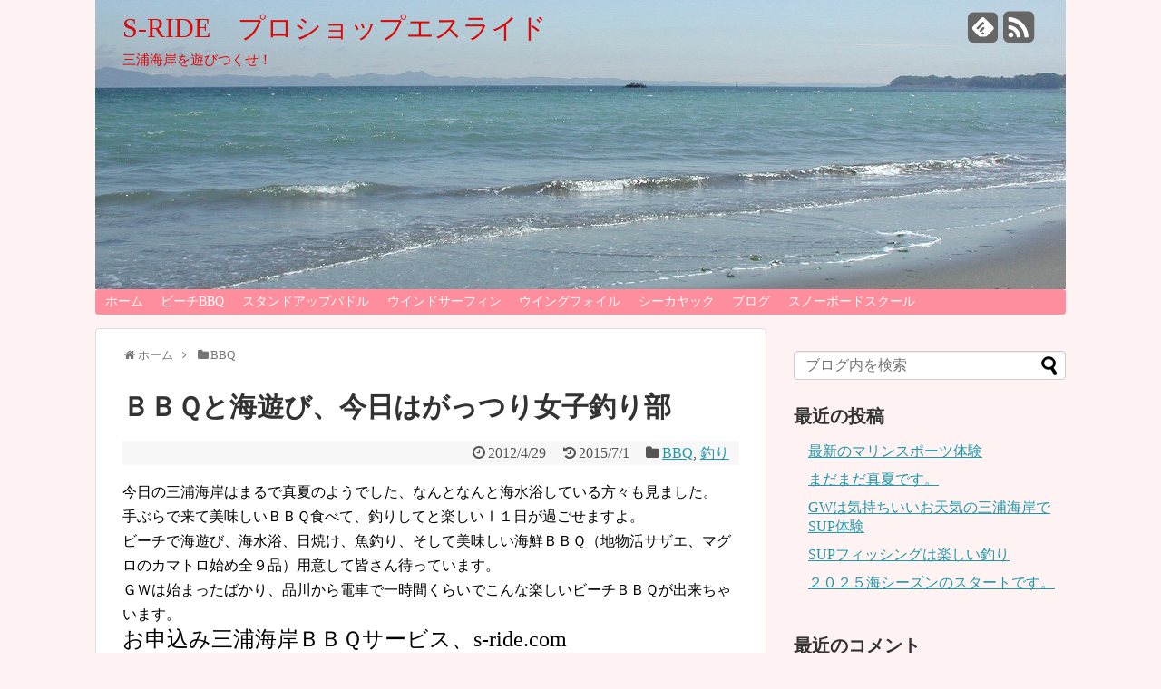

--- FILE ---
content_type: text/html; charset=UTF-8
request_url: https://s-ride.com/post-173
body_size: 49578
content:
<!DOCTYPE html>
<html lang="ja">
<head>
<meta charset="UTF-8">
<link rel="alternate" type="application/rss+xml" title="S-RIDE　プロショップエスライド RSS Feed" href="https://s-ride.com/feed" />
<link rel="pingback" href="https://s-ride.com/xmlrpc.php" />
<title>ＢＢＱと海遊び、今日はがっつり女子釣り部 | S-RIDE　プロショップエスライド</title>
<link rel="stylesheet" href="https://s-ride.com/wp-content/themes/simplicity-child/style.css">
<link rel="stylesheet" href="https://s-ride.com/wp-content/themes/simplicity/css/responsive-pc.css">
<link rel="stylesheet" href="https://s-ride.com/wp-content/themes/simplicity/webfonts/css/font-awesome.min.css">
<link rel="stylesheet" href="https://s-ride.com/wp-content/themes/simplicity/webfonts/icomoon/style.css">
<link rel="stylesheet" href="https://s-ride.com/wp-content/themes/simplicity/css/fluidity.min.css">
<link rel="stylesheet" href="https://s-ride.com/wp-content/themes/simplicity/css/print.css" type="text/css" media="print" />
  <link rel="stylesheet" href="http://s-ride.com/wp-content/themes/simplicity/skins/sakura/style.css">
  <meta name="viewport" content="width=1280, maximum-scale=1, user-scalable=yes">
<!-- OGP -->
<meta property="og:type" content="article">
<meta property="og:description" content="今日の三浦海岸はまるで真夏のようでした、なんとなんと海水浴している方々も見ました。手ぶらで来て美味しいＢＢＱ食べて、釣りしてと楽しいⅠ１日が過ごせますよ。ビーチで海遊び、海水浴、日焼け、魚釣り、そして美味しい海鮮ＢＢＱ（">
<meta property="og:title" content="ＢＢＱと海遊び、今日はがっつり女子釣り部">
<meta property="og:url" content="https://s-ride.com/post-173">
<meta property="og:image" content="https://s-ride.com/wp-content/uploads/2015/05/blog_import_54c6f9b25a376.jpg">
<meta property="og:site_name" content="S-RIDE　プロショップエスライド">
<meta property="og:locale" content="ja_JP" />
<!-- /OGP -->
<!-- Twitter Card -->
<meta name="twitter:card" content="summary">
<meta name="twitter:description" content="今日の三浦海岸はまるで真夏のようでした、なんとなんと海水浴している方々も見ました。手ぶらで来て美味しいＢＢＱ食べて、釣りしてと楽しいⅠ１日が過ごせますよ。ビーチで海遊び、海水浴、日焼け、魚釣り、そして美味しい海鮮ＢＢＱ（">
<meta name="twitter:title" content="ＢＢＱと海遊び、今日はがっつり女子釣り部">
<meta name="twitter:url" content="https://s-ride.com/post-173">
<meta name="twitter:image" content="https://s-ride.com/wp-content/uploads/2015/05/blog_import_54c6f9b25a376.jpg">
<meta name="twitter:domain" content="s-ride.com">
<!-- /Twitter Card -->
<style>
@import url(http://fonts.googleapis.com/earlyaccess/notosansjapanese.css);
body {
    font-family: 'Noto Sans Japanese', serif;
}
</style>



<!-- All in One SEO Pack 2.3.16 by Michael Torbert of Semper Fi Web Design[243,270] -->
<meta name="description"  content="今日の三浦海岸はまるで真夏のようでした、なんとなんと海水浴している方々も見ました。手ぶらで来て美味しいＢＢＱ食べて、釣りしてと楽しいⅠ１日が過ごせますよ。ビーチで海遊び、海水浴、日焼け、魚釣り、そして美味しい海鮮ＢＢＱ（地物活サザエ、マグロのカマトロ始め全９品）用意して皆さん待っています。ＧＷは始まったばかり、品川から" />

<meta name="keywords"  content="三浦海岸ＢＢＱと海水浴と釣り,bbq,釣り" />

<link rel="canonical" href="https://s-ride.com/post-173" />
<!-- /all in one seo pack -->
<link rel="alternate" type="application/rss+xml" title="S-RIDE　プロショップエスライド &raquo; フィード" href="https://s-ride.com/feed" />
<link rel="alternate" type="application/rss+xml" title="S-RIDE　プロショップエスライド &raquo; コメントフィード" href="https://s-ride.com/comments/feed" />
<link rel="alternate" type="application/rss+xml" title="S-RIDE　プロショップエスライド &raquo; ＢＢＱと海遊び、今日はがっつり女子釣り部 のコメントのフィード" href="https://s-ride.com/post-173/feed" />
		<script type="text/javascript">
			window._wpemojiSettings = {"baseUrl":"https:\/\/s.w.org\/images\/core\/emoji\/72x72\/","ext":".png","source":{"concatemoji":"https:\/\/s-ride.com\/wp-includes\/js\/wp-emoji-release.min.js"}};
			!function(e,n,t){var a;function i(e){var t=n.createElement("canvas"),a=t.getContext&&t.getContext("2d"),i=String.fromCharCode;return!(!a||!a.fillText)&&(a.textBaseline="top",a.font="600 32px Arial","flag"===e?(a.fillText(i(55356,56806,55356,56826),0,0),3e3<t.toDataURL().length):"diversity"===e?(a.fillText(i(55356,57221),0,0),t=a.getImageData(16,16,1,1).data,a.fillText(i(55356,57221,55356,57343),0,0),(t=a.getImageData(16,16,1,1).data)[0],t[1],t[2],t[3],!0):("simple"===e?a.fillText(i(55357,56835),0,0):a.fillText(i(55356,57135),0,0),0!==a.getImageData(16,16,1,1).data[0]))}function o(e){var t=n.createElement("script");t.src=e,t.type="text/javascript",n.getElementsByTagName("head")[0].appendChild(t)}t.supports={simple:i("simple"),flag:i("flag"),unicode8:i("unicode8"),diversity:i("diversity")},t.DOMReady=!1,t.readyCallback=function(){t.DOMReady=!0},t.supports.simple&&t.supports.flag&&t.supports.unicode8&&t.supports.diversity||(a=function(){t.readyCallback()},n.addEventListener?(n.addEventListener("DOMContentLoaded",a,!1),e.addEventListener("load",a,!1)):(e.attachEvent("onload",a),n.attachEvent("onreadystatechange",function(){"complete"===n.readyState&&t.readyCallback()})),(a=t.source||{}).concatemoji?o(a.concatemoji):a.wpemoji&&a.twemoji&&(o(a.twemoji),o(a.wpemoji)))}(window,document,window._wpemojiSettings);
		</script>
		<style type="text/css">
img.wp-smiley,
img.emoji {
	display: inline !important;
	border: none !important;
	box-shadow: none !important;
	height: 1em !important;
	width: 1em !important;
	margin: 0 .07em !important;
	vertical-align: -0.1em !important;
	background: none !important;
	padding: 0 !important;
}
</style>
<link rel='stylesheet' id='wordpress-popular-posts-css'  href='https://s-ride.com/wp-content/plugins/wordpress-popular-posts/style/wpp.css' type='text/css' media='all' />
<script type='text/javascript' src='https://s-ride.com/wp-includes/js/jquery/jquery.js'></script>
<script type='text/javascript' src='https://s-ride.com/wp-includes/js/jquery/jquery-migrate.min.js'></script>
<link rel='https://api.w.org/' href='https://s-ride.com/wp-json/' />
<link rel="EditURI" type="application/rsd+xml" title="RSD" href="https://s-ride.com/xmlrpc.php?rsd" />
<link rel="wlwmanifest" type="application/wlwmanifest+xml" href="https://s-ride.com/wp-includes/wlwmanifest.xml" /> 
<meta name="generator" content="WordPress 4.4.33" />
<link rel='shortlink' href='https://s-ride.com/?p=173' />
<link rel="alternate" type="application/json+oembed" href="https://s-ride.com/wp-json/oembed/1.0/embed?url=https%3A%2F%2Fs-ride.com%2Fpost-173" />
<link rel="alternate" type="text/xml+oembed" href="https://s-ride.com/wp-json/oembed/1.0/embed?url=https%3A%2F%2Fs-ride.com%2Fpost-173&#038;format=xml" />
<style type="text/css">
#site-title a {
  color:#dd0808;
}
#site-description {
  color:#dd0808;
}
#navi ul,
#navi ul.sub-menu,
#navi ul.children {
  background-color: #fe8e9d;
  border-color: #fe8e9d;
}
#navi ul li a {
  color:#ffffff;
}
#navi ul li a:hover {
  background-color:#dd0000;
}
#h-top {
  min-height:319px;
}
</style>
		<style type="text/css">.recentcomments a{display:inline !important;padding:0 !important;margin:0 !important;}</style>
						<!-- WordPress Popular Posts v3.3.4 -->
				<script type="text/javascript">

					var sampling_active = 0;
					var sampling_rate   = 100;
					var do_request = false;

					if ( !sampling_active ) {
						do_request = true;
					} else {
						var num = Math.floor(Math.random() * sampling_rate) + 1;
						do_request = ( 1 === num );
					}

					if ( do_request ) {

						/* Create XMLHttpRequest object and set variables */
						var xhr = ( window.XMLHttpRequest )
						  ? new XMLHttpRequest()
						  : new ActiveXObject( "Microsoft.XMLHTTP" ),
						url = 'https://s-ride.com/wp-admin/admin-ajax.php',
						params = 'action=update_views_ajax&token=14b1579b60&wpp_id=173';
						/* Set request method and target URL */
						xhr.open( "POST", url, true );
						/* Set request header */
						xhr.setRequestHeader( "Content-type", "application/x-www-form-urlencoded" );
						/* Hook into onreadystatechange */
						xhr.onreadystatechange = function() {
							if ( 4 === xhr.readyState && 200 === xhr.status ) {
								if ( window.console && window.console.log ) {
									window.console.log( xhr.responseText );
								}
							}
						};
						/* Send request */
						xhr.send( params );

					}

				</script>
				<!-- End WordPress Popular Posts v3.3.4 -->
				<style type="text/css" id="custom-background-css">
body.custom-background { background-color: #fff2f2; }
</style>
</head>
  <body class="single single-post postid-173 single-format-standard custom-background">
    <div id="container">

      <!-- header -->
      <div id="header" class="clearfix">
        <div id="header-in">

                    <div id="h-top" style="background-image:url(https://s-ride.com/wp-content/uploads/2015/04/header.jpg)">
            <!-- モバイルメニュー表示用のボタン -->
<div id="mobile-menu">
  <a id="mobile-menu-toggle" href="#"><i class="fa fa-bars fa-2x"></i></a>
</div>

            <div class="alignleft top-title-catchphrase">
              <!-- サイトのタイトル -->
<p id="site-title">
  <a href="https://s-ride.com/">S-RIDE　プロショップエスライド</a></p>
<!-- サイトの概要 -->
<p id="site-description">
  三浦海岸を遊びつくせ！</p>
            </div>

            <div class="alignright top-sns-follows">
                            <!-- SNSページ -->
<div class="sns-pages">
<ul class="snsp">
<li class="feedly-page"><a href='http://feedly.com/index.html#subscription%2Ffeed%2Fhttps%3A%2F%2Fs-ride.com%2Ffeed' target='blank' title="feedlyで更新情報をフォロー" rel="nofollow"><i class="icon-feedly-square"></i></a></li><li class="rss-page"><a href="https://s-ride.com/feed" target="_blank" title="RSSで更新情報をフォロー" rel="nofollow"><i class="fa fa-rss-square fa-2x"></i></a></li>  </ul>
</div>
                          </div>

          </div><!-- /#h-top -->
        </div><!-- /#header-in -->
      </div><!-- /#header -->

      <!-- Navigation -->
<nav>
<div id="navi">
  	<div id="navi-in">
    <div class="menu-%e3%83%a1%e3%83%8b%e3%83%a5%e3%83%bc-1-container"><ul id="menu-%e3%83%a1%e3%83%8b%e3%83%a5%e3%83%bc-1" class="menu"><li id="menu-item-539" class="menu-item menu-item-type-custom menu-item-object-custom menu-item-home menu-item-539"><a href="http://s-ride.com/">ホーム</a></li>
<li id="menu-item-563" class="menu-item menu-item-type-post_type menu-item-object-page menu-item-563"><a href="https://s-ride.com/bbq">ビーチBBQ</a></li>
<li id="menu-item-573" class="menu-item menu-item-type-post_type menu-item-object-page menu-item-573"><a href="https://s-ride.com/sup">スタンドアップパドル</a></li>
<li id="menu-item-582" class="menu-item menu-item-type-post_type menu-item-object-page menu-item-582"><a href="https://s-ride.com/wind">ウインドサーフィン</a></li>
<li id="menu-item-5878" class="menu-item menu-item-type-post_type menu-item-object-page menu-item-5878"><a href="https://s-ride.com/wingfoil">ウイングフォイル</a></li>
<li id="menu-item-591" class="menu-item menu-item-type-post_type menu-item-object-page menu-item-591"><a href="https://s-ride.com/kayak">シーカヤック</a></li>
<li id="menu-item-599" class="menu-item menu-item-type-post_type menu-item-object-page current_page_parent menu-item-599"><a href="https://s-ride.com/blog">ブログ</a></li>
<li id="menu-item-680" class="menu-item menu-item-type-custom menu-item-object-custom menu-item-680"><a href="http://s-ride.com/snow/">スノーボードスクール</a></li>
</ul></div>  </div><!-- /#navi-in -->
</div><!-- /#navi -->
</nav>
<!-- /Navigation -->
      <!-- 本体部分 -->
      <div id="body">
        <div id="body-in">

          
          <!-- main -->
          <div id="main">


  <div id="breadcrumb" class="breadcrumb-category"><div itemtype="http://data-vocabulary.org/Breadcrumb" itemscope=""><i class="fa fa-home fa-fw"></i><a href="https://s-ride.com" itemprop="url"><span itemprop="title">ホーム</span></a><span class="sp"><i class="fa fa-angle-right"></i></span></div><div itemtype="http://data-vocabulary.org/Breadcrumb" itemscope=""><i class="fa fa-folder fa-fw"></i><a href="https://s-ride.com/category/bbq" itemprop="url"><span itemprop="title">BBQ</span></a></div></div><!-- /#breadcrumb -->  <div id="post-173" class="post-173 post type-post status-publish format-standard has-post-thumbnail hentry category-bbq category-61 tag-60">
  <div class="article">
  
  <h1 class="entry-title">
        ＢＢＱと海遊び、今日はがっつり女子釣り部      </h1>
  <p class="post-meta">
          <span class="post-date"><i class="fa fa-clock-o fa-fw"></i><time class="entry-date date updated" datetime="2012-04-29T19:42:00+00:00">2012/4/29</time></span>
        <span class="post-update"><i class="fa fa-history fa-fw"></i>2015/7/1</span>
          <span class="category"><i class="fa fa-folder fa-fw"></i><a href="https://s-ride.com/category/bbq" rel="category tag">BBQ</a>, <a href="https://s-ride.com/category/%e9%87%a3%e3%82%8a" rel="category tag">釣り</a></span>
    
    
      </p>

  
  
  

  
  <div id="the-content">
  <p>今日の三浦海岸はまるで真夏のようでした、なんとなんと海水浴している方々も見ました。<br />手ぶらで来て美味しいＢＢＱ食べて、釣りしてと楽しいⅠ１日が過ごせますよ。<br />ビーチで海遊び、海水浴、日焼け、魚釣り、そして美味しい海鮮ＢＢＱ（地物活サザエ、マグロのカマトロ始め全９品）用意して皆さん待っています。<br />ＧＷは始まったばかり、品川から電車で一時間くらいでこんな楽しいビーチＢＢＱが出来ちゃいます。<br /><span style="line-height: 1.2"><font size="5">お申込み三浦海岸ＢＢＱサービス、s-ride.com<br />080-4333-4172(ご予約お問い合わせは夜９時までにお願いします） </font></span><br /><a href="http://s-ride.com/wp-content/uploads/excite/blog_import_54c6f9b25a376.jpg" target="_blank"><img src="http://s-ride.com/wp-content/uploads/excite/blog_import_54c6f9b25a376.jpg" width="640" height="480"></a><a href="http://s-ride.com/wp-content/uploads/excite/blog_import_54c6f9b3269af.jpg" target="_blank"><img src="http://s-ride.com/wp-content/uploads/excite/blog_import_54c6f9b3269af.jpg" width="640" height="480"></a></p>
  </div>

  <!-- ページリンク -->

  
    <!-- 文章下広告 -->
                  

  

  <div id="sns-group" class="sns-group sns-group-bottom">
    <div class="sns-buttons sns-buttons-pc">
    <ul class="snsb clearfix">
        <li class="twitter-btn"><a href="https://twitter.com/share" class="twitter-share-button" data-via="" data-url="https://s-ride.com/post-173" data-text="ＢＢＱと海遊び、今日はがっつり女子釣り部" data-count="vertical">Tweet</a><script type="text/javascript" src="//platform.twitter.com/widgets.js"></script>
    </li>
        <li class="facebook-btn"><div id="fb-root"></div><script>(function(d, s, id) {
        var js, fjs = d.getElementsByTagName(s)[0];
        if (d.getElementById(id)) return;
        js = d.createElement(s); js.id = id;
        js.src = "//connect.facebook.net/ja_JP/sdk.js#xfbml=1&version=v2.0";
        fjs.parentNode.insertBefore(js, fjs);
      }(document, 'script', 'facebook-jssdk'));</script><div class="fb-like" data-href="https://s-ride.com/post-173" data-layout="box_count" data-action="like" data-show-faces="false" data-share="false"></div></li>
            <li class="google-plus-btn"><script type="text/javascript" src="https://apis.google.com/js/plusone.js"></script>
      <div class="g-plusone" data-size="tall" data-href="https://s-ride.com/post-173"></div>
    </li>
            <li class="hatena-btn"> <a href="http://b.hatena.ne.jp/entry/https://s-ride.com/post-173" class="hatena-bookmark-button" data-hatena-bookmark-title="ＢＢＱと海遊び、今日はがっつり女子釣り部｜S-RIDE　プロショップエスライド" data-hatena-bookmark-layout="vertical-balloon" title="このエントリーをはてなブックマークに追加"><img src="https://b.st-hatena.com/images/entry-button/button-only.gif" alt="このエントリーをはてなブックマークに追加" style="border: none;" /></a><script type="text/javascript" src="https://b.st-hatena.com/js/bookmark_button.js" async="async"></script>
    </li>
            <li class="pocket-btn"><a data-pocket-label="pocket" data-pocket-count="vertical" class="pocket-btn" data-lang="en"></a>
<script type="text/javascript">!function(d,i){if(!d.getElementById(i)){var j=d.createElement("script");j.id=i;j.src="https://widgets.getpocket.com/v1/j/btn.js?v=1";var w=d.getElementById(i);d.body.appendChild(j);}}(document,"pocket-btn-js");</script>
    </li>
                  </ul>
</div>

  <!-- SNSページ -->
<div class="sns-pages">
<ul class="snsp">
<li class="feedly-page"><a href='http://feedly.com/index.html#subscription%2Ffeed%2Fhttps%3A%2F%2Fs-ride.com%2Ffeed' target='blank' title="feedlyで更新情報をフォロー" rel="nofollow"><i class="icon-feedly-square"></i></a></li><li class="rss-page"><a href="https://s-ride.com/feed" target="_blank" title="RSSで更新情報をフォロー" rel="nofollow"><i class="fa fa-rss-square fa-2x"></i></a></li>  </ul>
</div>
  </div>

  
  <p class="footer-post-meta">

        <span class="post-tag"><i class="fa fa-tag fa-fw"></i><a href="https://s-ride.com/tag/%e4%b8%89%e6%b5%a6%e6%b5%b7%e5%b2%b8%ef%bd%82%ef%bd%82%ef%bd%91%e3%81%a8%e6%b5%b7%e6%b0%b4%e6%b5%b4%e3%81%a8%e9%87%a3%e3%82%8a" rel="tag">三浦海岸ＢＢＱと海水浴と釣り</a></span>
    
    <span class="post-author vcard author"><span class="fn"><i class="fa fa-user fa-fw"></i><a href="https://s-ride.com/author/sride_e">sride_e</a></span></span>

    
      </p>

  </div><!-- .article -->
  </div><!-- .post -->
      <section id="under-entry-body">

            <div id="related-entries">
        <h3>関連記事</h3>
                <div class="related-entry">
      <div class="related-entry-thumb">
        <a href="https://s-ride.com/post-3282" title="真夏の三浦海岸">
                <img width="100" height="100" src="https://s-ride.com/wp-content/uploads/2017/05/005-1-100x100.jpg" class="related-entry-thumb-image wp-post-image" alt="真夏の三浦海岸" srcset="http://s-ride.com/wp-content/uploads/2017/05/005-1-150x150.jpg 150w, http://s-ride.com/wp-content/uploads/2017/05/005-1-100x100.jpg 100w" sizes="(max-width: 100px) 100vw, 100px" />                </a>
      </div><!-- /.related-entry-thumb -->

      <div class="related-entry-content">
        <h4 class="related-entry-title">
          <a href="https://s-ride.com/post-3282" class="related-entry-title-link" title="真夏の三浦海岸">
          真夏の三浦海岸          </a></h4>
        <p class="related-entry-snippet">
       三浦海岸はもう真夏です、皆さん裸で海で泳いでいます。 SUPやウインドサーフィンで１日楽しむことができます。 やっと季節到来です。 平日はこ...</p>

                <p class="related-entry-read"><a href="https://s-ride.com/post-3282">記事を読む</a></p>
        
      </div><!-- /.related-entry-content -->
    </div><!-- /.elated-entry -->

      <div class="related-entry">
      <div class="related-entry-thumb">
        <a href="https://s-ride.com/post-2256" title="夏みたいな三浦海岸">
                <img width="100" height="100" src="https://s-ride.com/wp-content/uploads/2016/04/P1010007-100x100.jpg" class="related-entry-thumb-image wp-post-image" alt="夏みたいな三浦海岸" srcset="http://s-ride.com/wp-content/uploads/2016/04/P1010007-150x150.jpg 150w, http://s-ride.com/wp-content/uploads/2016/04/P1010007-100x100.jpg 100w" sizes="(max-width: 100px) 100vw, 100px" />                </a>
      </div><!-- /.related-entry-thumb -->

      <div class="related-entry-content">
        <h4 class="related-entry-title">
          <a href="https://s-ride.com/post-2256" class="related-entry-title-link" title="夏みたいな三浦海岸">
          夏みたいな三浦海岸          </a></h4>
        <p class="related-entry-snippet">
       暖かくなってきました、マリンスポーツには最適です。 今日はウインドサーフィン初のチャレンジの女性お二人です、初心者には最高のコンディションで...</p>

                <p class="related-entry-read"><a href="https://s-ride.com/post-2256">記事を読む</a></p>
        
      </div><!-- /.related-entry-content -->
    </div><!-- /.elated-entry -->

      <div class="related-entry">
      <div class="related-entry-thumb">
        <a href="https://s-ride.com/post-2007" title="三浦海岸秋のｂｂｑ">
                <img width="100" height="100" src="https://s-ride.com/wp-content/uploads/2015/09/IMG_2028-100x100.jpg" class="related-entry-thumb-image wp-post-image" alt="三浦海岸秋のｂｂｑ" srcset="http://s-ride.com/wp-content/uploads/2015/09/IMG_2028-150x150.jpg 150w, http://s-ride.com/wp-content/uploads/2015/09/IMG_2028-100x100.jpg 100w" sizes="(max-width: 100px) 100vw, 100px" />                </a>
      </div><!-- /.related-entry-thumb -->

      <div class="related-entry-content">
        <h4 class="related-entry-title">
          <a href="https://s-ride.com/post-2007" class="related-entry-title-link" title="三浦海岸秋のｂｂｑ">
          三浦海岸秋のｂｂｑ          </a></h4>
        <p class="related-entry-snippet">
       やっぱり青空の下、ビーチで食べるｂｂｑは楽しい、美味しい </p>

                <p class="related-entry-read"><a href="https://s-ride.com/post-2007">記事を読む</a></p>
        
      </div><!-- /.related-entry-content -->
    </div><!-- /.elated-entry -->

      <div class="related-entry">
      <div class="related-entry-thumb">
        <a href="https://s-ride.com/post-1488" title="今日も真夏の海">
                <img width="100" height="100" src="https://s-ride.com/wp-content/uploads/2015/07/IMG_1540-100x100.jpg" class="related-entry-thumb-image wp-post-image" alt="今日も真夏の海" srcset="http://s-ride.com/wp-content/uploads/2015/07/IMG_1540-150x150.jpg 150w, http://s-ride.com/wp-content/uploads/2015/07/IMG_1540-100x100.jpg 100w" sizes="(max-width: 100px) 100vw, 100px" />                </a>
      </div><!-- /.related-entry-thumb -->

      <div class="related-entry-content">
        <h4 class="related-entry-title">
          <a href="https://s-ride.com/post-1488" class="related-entry-title-link" title="今日も真夏の海">
          今日も真夏の海          </a></h4>
        <p class="related-entry-snippet">
       三浦海岸は最高の波と最高のお天気と最高のｂｂｑと最高の笑顔の１日でした。 </p>

                <p class="related-entry-read"><a href="https://s-ride.com/post-1488">記事を読む</a></p>
        
      </div><!-- /.related-entry-content -->
    </div><!-- /.elated-entry -->

      <div class="related-entry">
      <div class="related-entry-thumb">
        <a href="https://s-ride.com/post-1566" title="海外セレブの間で大流行のＳＵＰヨガがいよいよ始まりました。">
                <img width="100" height="100" src="https://s-ride.com/wp-content/uploads/2015/07/P1010201-100x100.jpg" class="related-entry-thumb-image wp-post-image" alt="海外セレブの間で大流行のＳＵＰヨガがいよいよ始まりました。" srcset="http://s-ride.com/wp-content/uploads/2015/07/P1010201-150x150.jpg 150w, http://s-ride.com/wp-content/uploads/2015/07/P1010201-100x100.jpg 100w" sizes="(max-width: 100px) 100vw, 100px" />                </a>
      </div><!-- /.related-entry-thumb -->

      <div class="related-entry-content">
        <h4 class="related-entry-title">
          <a href="https://s-ride.com/post-1566" class="related-entry-title-link" title="海外セレブの間で大流行のＳＵＰヨガがいよいよ始まりました。">
          海外セレブの間で大流行のＳＵＰヨガがいよいよ始まりました。          </a></h4>
        <p class="related-entry-snippet">
       こんなことが海の上で出来るなんてなんて素敵なことなのでしょう、しかも本日の生徒さんはスタンドアップパドルが初体験だったのですが、色々なポージ...</p>

                <p class="related-entry-read"><a href="https://s-ride.com/post-1566">記事を読む</a></p>
        
      </div><!-- /.related-entry-content -->
    </div><!-- /.elated-entry -->

      <div class="related-entry">
      <div class="related-entry-thumb">
        <a href="https://s-ride.com/post-4953" title="冬季シーズンでも牡蠣小屋ＢＢＱにマリンスポーツ大盛況">
                <img width="100" height="100" src="https://s-ride.com/wp-content/uploads/2018/03/IMG_0762-100x100.jpg" class="related-entry-thumb-image wp-post-image" alt="冬季シーズンでも牡蠣小屋ＢＢＱにマリンスポーツ大盛況" srcset="http://s-ride.com/wp-content/uploads/2018/03/IMG_0762-150x150.jpg 150w, http://s-ride.com/wp-content/uploads/2018/03/IMG_0762-100x100.jpg 100w" sizes="(max-width: 100px) 100vw, 100px" />                </a>
      </div><!-- /.related-entry-thumb -->

      <div class="related-entry-content">
        <h4 class="related-entry-title">
          <a href="https://s-ride.com/post-4953" class="related-entry-title-link" title="冬季シーズンでも牡蠣小屋ＢＢＱにマリンスポーツ大盛況">
          冬季シーズンでも牡蠣小屋ＢＢＱにマリンスポーツ大盛況          </a></h4>
        <p class="related-entry-snippet">
       当施設に、テレ朝の番組、旅サラダの三船美佳さんがペダルボードの取材にいらっしゃいました。 3月17日、テレ朝系、朝8時～です。 インストラク...</p>

                <p class="related-entry-read"><a href="https://s-ride.com/post-4953">記事を読む</a></p>
        
      </div><!-- /.related-entry-content -->
    </div><!-- /.elated-entry -->

      <div class="related-entry">
      <div class="related-entry-thumb">
        <a href="https://s-ride.com/post-5450" title="梅雨でもSUPは楽しい海遊び">
                <img width="100" height="100" src="https://s-ride.com/wp-content/uploads/2019/06/IMG_8750-100x100.jpg" class="related-entry-thumb-image wp-post-image" alt="梅雨でもSUPは楽しい海遊び" srcset="http://s-ride.com/wp-content/uploads/2019/06/IMG_8750-150x150.jpg 150w, http://s-ride.com/wp-content/uploads/2019/06/IMG_8750-100x100.jpg 100w" sizes="(max-width: 100px) 100vw, 100px" />                </a>
      </div><!-- /.related-entry-thumb -->

      <div class="related-entry-content">
        <h4 class="related-entry-title">
          <a href="https://s-ride.com/post-5450" class="related-entry-title-link" title="梅雨でもSUPは楽しい海遊び">
          梅雨でもSUPは楽しい海遊び          </a></h4>
        <p class="related-entry-snippet">
       今日も素敵なみなさんがSUP体験しにきていただきました。 SUP体験の後は釣った魚でお刺身パーティーなんてこともあったりします。 こんな感じ...</p>

                <p class="related-entry-read"><a href="https://s-ride.com/post-5450">記事を読む</a></p>
        
      </div><!-- /.related-entry-content -->
    </div><!-- /.elated-entry -->

      <div class="related-entry">
      <div class="related-entry-thumb">
        <a href="https://s-ride.com/post-3258" title="青空と笑顔と笑い声の三浦海岸ビーチＢＢＱ">
                <img width="100" height="100" src="https://s-ride.com/wp-content/uploads/2017/05/IMG_4964-100x100.jpg" class="related-entry-thumb-image wp-post-image" alt="青空と笑顔と笑い声の三浦海岸ビーチＢＢＱ" srcset="http://s-ride.com/wp-content/uploads/2017/05/IMG_4964-150x150.jpg 150w, http://s-ride.com/wp-content/uploads/2017/05/IMG_4964-100x100.jpg 100w" sizes="(max-width: 100px) 100vw, 100px" />                </a>
      </div><!-- /.related-entry-thumb -->

      <div class="related-entry-content">
        <h4 class="related-entry-title">
          <a href="https://s-ride.com/post-3258" class="related-entry-title-link" title="青空と笑顔と笑い声の三浦海岸ビーチＢＢＱ">
          青空と笑顔と笑い声の三浦海岸ビーチＢＢＱ          </a></h4>
        <p class="related-entry-snippet">
       抜けるような青い空が広がる素敵な三浦海岸です、海もとっても綺麗でした。 皆さんでビーチＢＢＱを１日楽しんでいただきました。 今日初めてウイン...</p>

                <p class="related-entry-read"><a href="https://s-ride.com/post-3258">記事を読む</a></p>
        
      </div><!-- /.related-entry-content -->
    </div><!-- /.elated-entry -->

      <div class="related-entry">
      <div class="related-entry-thumb">
        <a href="https://s-ride.com/post-5125" title="真夏の青空ＳＵＰは大人気">
                <img width="100" height="100" src="https://s-ride.com/wp-content/uploads/2018/07/IMG_2590-100x100.jpg" class="related-entry-thumb-image wp-post-image" alt="真夏の青空ＳＵＰは大人気" srcset="http://s-ride.com/wp-content/uploads/2018/07/IMG_2590-150x150.jpg 150w, http://s-ride.com/wp-content/uploads/2018/07/IMG_2590-100x100.jpg 100w" sizes="(max-width: 100px) 100vw, 100px" />                </a>
      </div><!-- /.related-entry-thumb -->

      <div class="related-entry-content">
        <h4 class="related-entry-title">
          <a href="https://s-ride.com/post-5125" class="related-entry-title-link" title="真夏の青空ＳＵＰは大人気">
          真夏の青空ＳＵＰは大人気          </a></h4>
        <p class="related-entry-snippet">
       今日も初心者体験ＳＵＰのスクールです。 お二人ともすぐに立ってフォームもバッチリで楽しんでいただきました。  お申込み三浦海岸エスライド  ...</p>

                <p class="related-entry-read"><a href="https://s-ride.com/post-5125">記事を読む</a></p>
        
      </div><!-- /.related-entry-content -->
    </div><!-- /.elated-entry -->

      <div class="related-entry">
      <div class="related-entry-thumb">
        <a href="https://s-ride.com/post-2147" title="釣れてます、三浦海岸">
                <img width="100" height="100" src="https://s-ride.com/wp-content/uploads/2015/11/20151024172936-100x100.jpg" class="related-entry-thumb-image wp-post-image" alt="釣れてます、三浦海岸" srcset="http://s-ride.com/wp-content/uploads/2015/11/20151024172936-150x150.jpg 150w, http://s-ride.com/wp-content/uploads/2015/11/20151024172936-100x100.jpg 100w" sizes="(max-width: 100px) 100vw, 100px" />                </a>
      </div><!-- /.related-entry-thumb -->

      <div class="related-entry-content">
        <h4 class="related-entry-title">
          <a href="https://s-ride.com/post-2147" class="related-entry-title-link" title="釣れてます、三浦海岸">
          釣れてます、三浦海岸          </a></h4>
        <p class="related-entry-snippet">
       それにしても美味しい魚がたくさん釣れています。 </p>

                <p class="related-entry-read"><a href="https://s-ride.com/post-2147">記事を読む</a></p>
        
      </div><!-- /.related-entry-content -->
    </div><!-- /.elated-entry -->

  
  <br style="clear:both;">      </div><!-- #related-entries -->
      


        <!-- 広告 -->
                  
      <!-- post navigation -->
<div class="navigation">
      <div class="prev"><a href="https://s-ride.com/post-172" rel="prev"><i class="fa fa-arrow-left fa-2x pull-left"></i>今日のビーチは暑い</a></div>
      <div class="next"><a href="https://s-ride.com/post-174" rel="next"><i class="fa fa-arrow-right fa-2x pull-left"></i>海水浴とバーベキュー　三浦海岸</a></div>
  </div>
<!-- /post navigation -->
      <!-- comment area -->
<div id="comment-area">
					<div id="respond" class="comment-respond">
			<h3 id="reply-title" class="comment-reply-title">コメントをどうぞ <small><a rel="nofollow" id="cancel-comment-reply-link" href="/post-173#respond" style="display:none;">コメントをキャンセル</a></small></h3>				<form action="https://s-ride.com/wp-comments-post.php" method="post" id="commentform" class="comment-form">
					<p class="comment-notes"><span id="email-notes">メールアドレスが公開されることはありません。</span> <span class="required">*</span> が付いている欄は必須項目です</p><p class="comment-form-comment"><textarea id="comment" class="expanding" name="comment" cols="45" rows="8" aria-required="true" placeholder=""></textarea></p><p class="comment-form-author"><label for="author">名前 <span class="required">*</span></label> <input id="author" name="author" type="text" value="" size="30" aria-required='true' required='required' /></p>
<p class="comment-form-email"><label for="email">メール <span class="required">*</span></label> <input id="email" name="email" type="text" value="" size="30" aria-describedby="email-notes" aria-required='true' required='required' /></p>
<p class="comment-form-url"><label for="url">サイト</label> <input id="url" name="url" type="text" value="" size="30" /></p>
<p class="form-submit"><input name="submit" type="submit" id="submit" class="submit" value="コメントを送信" /> <input type='hidden' name='comment_post_ID' value='173' id='comment_post_ID' />
<input type='hidden' name='comment_parent' id='comment_parent' value='0' />
</p>				</form>
					</div><!-- #respond -->
		</div>
<!-- /comment area -->      </section>
    
          </div><!-- /#main -->
        <!-- sidebar -->
<aside>
<div id="sidebar">
    
  <div id="sidebar-widget">
  <!-- ウイジェット -->
  <div id="search-2" class="widget widget_search"><form method="get" id="searchform" action="https://s-ride.com/">
	<input type="text" placeholder="ブログ内を検索" name="s" id="s">
	<input type="submit" id="searchsubmit" value="">
</form></div>		<div id="recent-posts-2" class="widget widget_recent_entries">		<h4 class="widgettitle">最近の投稿</h4>		<ul>
					<li>
				<a href="https://s-ride.com/post-6391">最新のマリンスポーツ体験</a>
						</li>
					<li>
				<a href="https://s-ride.com/post-6381">まだまだ真夏です。</a>
						</li>
					<li>
				<a href="https://s-ride.com/post-6362">GWは気持ちいいお天気の三浦海岸でSUP体験</a>
						</li>
					<li>
				<a href="https://s-ride.com/post-6354">SUPフィッシングは楽しい釣り</a>
						</li>
					<li>
				<a href="https://s-ride.com/post-6342">２０２５海シーズンのスタートです。</a>
						</li>
				</ul>
		</div>		<div id="recent-comments-2" class="widget widget_recent_comments"><h4 class="widgettitle">最近のコメント</h4><ul id="recentcomments"></ul></div><div id="archives-2" class="widget widget_archive"><h4 class="widgettitle">アーカイブ</h4>		<ul>
			<li><a href='https://s-ride.com/2025/09'>2025年9月</a></li>
	<li><a href='https://s-ride.com/2025/04'>2025年4月</a></li>
	<li><a href='https://s-ride.com/2024/12'>2024年12月</a></li>
	<li><a href='https://s-ride.com/2024/10'>2024年10月</a></li>
	<li><a href='https://s-ride.com/2024/08'>2024年8月</a></li>
	<li><a href='https://s-ride.com/2024/07'>2024年7月</a></li>
	<li><a href='https://s-ride.com/2024/06'>2024年6月</a></li>
	<li><a href='https://s-ride.com/2024/04'>2024年4月</a></li>
	<li><a href='https://s-ride.com/2023/10'>2023年10月</a></li>
	<li><a href='https://s-ride.com/2023/09'>2023年9月</a></li>
	<li><a href='https://s-ride.com/2023/08'>2023年8月</a></li>
	<li><a href='https://s-ride.com/2023/07'>2023年7月</a></li>
	<li><a href='https://s-ride.com/2023/06'>2023年6月</a></li>
	<li><a href='https://s-ride.com/2023/05'>2023年5月</a></li>
	<li><a href='https://s-ride.com/2023/03'>2023年3月</a></li>
	<li><a href='https://s-ride.com/2022/10'>2022年10月</a></li>
	<li><a href='https://s-ride.com/2022/09'>2022年9月</a></li>
	<li><a href='https://s-ride.com/2022/07'>2022年7月</a></li>
	<li><a href='https://s-ride.com/2022/06'>2022年6月</a></li>
	<li><a href='https://s-ride.com/2022/05'>2022年5月</a></li>
	<li><a href='https://s-ride.com/2022/04'>2022年4月</a></li>
	<li><a href='https://s-ride.com/2021/12'>2021年12月</a></li>
	<li><a href='https://s-ride.com/2021/09'>2021年9月</a></li>
	<li><a href='https://s-ride.com/2021/08'>2021年8月</a></li>
	<li><a href='https://s-ride.com/2021/07'>2021年7月</a></li>
	<li><a href='https://s-ride.com/2021/06'>2021年6月</a></li>
	<li><a href='https://s-ride.com/2021/05'>2021年5月</a></li>
	<li><a href='https://s-ride.com/2021/04'>2021年4月</a></li>
	<li><a href='https://s-ride.com/2021/03'>2021年3月</a></li>
	<li><a href='https://s-ride.com/2020/09'>2020年9月</a></li>
	<li><a href='https://s-ride.com/2020/08'>2020年8月</a></li>
	<li><a href='https://s-ride.com/2020/07'>2020年7月</a></li>
	<li><a href='https://s-ride.com/2020/06'>2020年6月</a></li>
	<li><a href='https://s-ride.com/2020/05'>2020年5月</a></li>
	<li><a href='https://s-ride.com/2020/04'>2020年4月</a></li>
	<li><a href='https://s-ride.com/2020/03'>2020年3月</a></li>
	<li><a href='https://s-ride.com/2020/02'>2020年2月</a></li>
	<li><a href='https://s-ride.com/2020/01'>2020年1月</a></li>
	<li><a href='https://s-ride.com/2019/11'>2019年11月</a></li>
	<li><a href='https://s-ride.com/2019/09'>2019年9月</a></li>
	<li><a href='https://s-ride.com/2019/08'>2019年8月</a></li>
	<li><a href='https://s-ride.com/2019/07'>2019年7月</a></li>
	<li><a href='https://s-ride.com/2019/06'>2019年6月</a></li>
	<li><a href='https://s-ride.com/2019/05'>2019年5月</a></li>
	<li><a href='https://s-ride.com/2019/04'>2019年4月</a></li>
	<li><a href='https://s-ride.com/2019/02'>2019年2月</a></li>
	<li><a href='https://s-ride.com/2019/01'>2019年1月</a></li>
	<li><a href='https://s-ride.com/2018/11'>2018年11月</a></li>
	<li><a href='https://s-ride.com/2018/10'>2018年10月</a></li>
	<li><a href='https://s-ride.com/2018/09'>2018年9月</a></li>
	<li><a href='https://s-ride.com/2018/08'>2018年8月</a></li>
	<li><a href='https://s-ride.com/2018/07'>2018年7月</a></li>
	<li><a href='https://s-ride.com/2018/06'>2018年6月</a></li>
	<li><a href='https://s-ride.com/2018/05'>2018年5月</a></li>
	<li><a href='https://s-ride.com/2018/04'>2018年4月</a></li>
	<li><a href='https://s-ride.com/2018/03'>2018年3月</a></li>
	<li><a href='https://s-ride.com/2018/02'>2018年2月</a></li>
	<li><a href='https://s-ride.com/2018/01'>2018年1月</a></li>
	<li><a href='https://s-ride.com/2017/12'>2017年12月</a></li>
	<li><a href='https://s-ride.com/2017/11'>2017年11月</a></li>
	<li><a href='https://s-ride.com/2017/10'>2017年10月</a></li>
	<li><a href='https://s-ride.com/2017/09'>2017年9月</a></li>
	<li><a href='https://s-ride.com/2017/08'>2017年8月</a></li>
	<li><a href='https://s-ride.com/2017/07'>2017年7月</a></li>
	<li><a href='https://s-ride.com/2017/06'>2017年6月</a></li>
	<li><a href='https://s-ride.com/2017/05'>2017年5月</a></li>
	<li><a href='https://s-ride.com/2017/04'>2017年4月</a></li>
	<li><a href='https://s-ride.com/2017/03'>2017年3月</a></li>
	<li><a href='https://s-ride.com/2017/02'>2017年2月</a></li>
	<li><a href='https://s-ride.com/2017/01'>2017年1月</a></li>
	<li><a href='https://s-ride.com/2016/12'>2016年12月</a></li>
	<li><a href='https://s-ride.com/2016/11'>2016年11月</a></li>
	<li><a href='https://s-ride.com/2016/10'>2016年10月</a></li>
	<li><a href='https://s-ride.com/2016/09'>2016年9月</a></li>
	<li><a href='https://s-ride.com/2016/08'>2016年8月</a></li>
	<li><a href='https://s-ride.com/2016/07'>2016年7月</a></li>
	<li><a href='https://s-ride.com/2016/06'>2016年6月</a></li>
	<li><a href='https://s-ride.com/2016/05'>2016年5月</a></li>
	<li><a href='https://s-ride.com/2016/04'>2016年4月</a></li>
	<li><a href='https://s-ride.com/2016/03'>2016年3月</a></li>
	<li><a href='https://s-ride.com/2016/02'>2016年2月</a></li>
	<li><a href='https://s-ride.com/2016/01'>2016年1月</a></li>
	<li><a href='https://s-ride.com/2015/12'>2015年12月</a></li>
	<li><a href='https://s-ride.com/2015/11'>2015年11月</a></li>
	<li><a href='https://s-ride.com/2015/10'>2015年10月</a></li>
	<li><a href='https://s-ride.com/2015/09'>2015年9月</a></li>
	<li><a href='https://s-ride.com/2015/08'>2015年8月</a></li>
	<li><a href='https://s-ride.com/2015/07'>2015年7月</a></li>
	<li><a href='https://s-ride.com/2015/06'>2015年6月</a></li>
	<li><a href='https://s-ride.com/2015/05'>2015年5月</a></li>
	<li><a href='https://s-ride.com/2014/09'>2014年9月</a></li>
	<li><a href='https://s-ride.com/2014/08'>2014年8月</a></li>
	<li><a href='https://s-ride.com/2014/07'>2014年7月</a></li>
	<li><a href='https://s-ride.com/2014/06'>2014年6月</a></li>
	<li><a href='https://s-ride.com/2014/05'>2014年5月</a></li>
	<li><a href='https://s-ride.com/2013/12'>2013年12月</a></li>
	<li><a href='https://s-ride.com/2013/10'>2013年10月</a></li>
	<li><a href='https://s-ride.com/2013/09'>2013年9月</a></li>
	<li><a href='https://s-ride.com/2013/08'>2013年8月</a></li>
	<li><a href='https://s-ride.com/2013/07'>2013年7月</a></li>
	<li><a href='https://s-ride.com/2013/06'>2013年6月</a></li>
	<li><a href='https://s-ride.com/2013/05'>2013年5月</a></li>
	<li><a href='https://s-ride.com/2013/04'>2013年4月</a></li>
	<li><a href='https://s-ride.com/2013/03'>2013年3月</a></li>
	<li><a href='https://s-ride.com/2013/01'>2013年1月</a></li>
	<li><a href='https://s-ride.com/2012/12'>2012年12月</a></li>
	<li><a href='https://s-ride.com/2012/10'>2012年10月</a></li>
	<li><a href='https://s-ride.com/2012/09'>2012年9月</a></li>
	<li><a href='https://s-ride.com/2012/08'>2012年8月</a></li>
	<li><a href='https://s-ride.com/2012/07'>2012年7月</a></li>
	<li><a href='https://s-ride.com/2012/06'>2012年6月</a></li>
	<li><a href='https://s-ride.com/2012/05'>2012年5月</a></li>
	<li><a href='https://s-ride.com/2012/04'>2012年4月</a></li>
	<li><a href='https://s-ride.com/2011/12'>2011年12月</a></li>
	<li><a href='https://s-ride.com/2011/11'>2011年11月</a></li>
	<li><a href='https://s-ride.com/2011/10'>2011年10月</a></li>
	<li><a href='https://s-ride.com/2011/09'>2011年9月</a></li>
	<li><a href='https://s-ride.com/2011/08'>2011年8月</a></li>
	<li><a href='https://s-ride.com/2011/07'>2011年7月</a></li>
	<li><a href='https://s-ride.com/2011/06'>2011年6月</a></li>
	<li><a href='https://s-ride.com/2011/05'>2011年5月</a></li>
	<li><a href='https://s-ride.com/2011/04'>2011年4月</a></li>
	<li><a href='https://s-ride.com/2010/11'>2010年11月</a></li>
	<li><a href='https://s-ride.com/2010/09'>2010年9月</a></li>
	<li><a href='https://s-ride.com/2010/08'>2010年8月</a></li>
	<li><a href='https://s-ride.com/2010/07'>2010年7月</a></li>
	<li><a href='https://s-ride.com/2010/06'>2010年6月</a></li>
	<li><a href='https://s-ride.com/2010/05'>2010年5月</a></li>
	<li><a href='https://s-ride.com/2010/04'>2010年4月</a></li>
	<li><a href='https://s-ride.com/2009/12'>2009年12月</a></li>
	<li><a href='https://s-ride.com/2009/10'>2009年10月</a></li>
	<li><a href='https://s-ride.com/2009/09'>2009年9月</a></li>
	<li><a href='https://s-ride.com/2009/08'>2009年8月</a></li>
	<li><a href='https://s-ride.com/2009/07'>2009年7月</a></li>
	<li><a href='https://s-ride.com/2009/06'>2009年6月</a></li>
	<li><a href='https://s-ride.com/2009/05'>2009年5月</a></li>
	<li><a href='https://s-ride.com/2009/04'>2009年4月</a></li>
	<li><a href='https://s-ride.com/2008/11'>2008年11月</a></li>
	<li><a href='https://s-ride.com/2008/10'>2008年10月</a></li>
	<li><a href='https://s-ride.com/2008/09'>2008年9月</a></li>
	<li><a href='https://s-ride.com/2008/08'>2008年8月</a></li>
	<li><a href='https://s-ride.com/2008/07'>2008年7月</a></li>
	<li><a href='https://s-ride.com/2008/06'>2008年6月</a></li>
	<li><a href='https://s-ride.com/2008/05'>2008年5月</a></li>
	<li><a href='https://s-ride.com/2008/04'>2008年4月</a></li>
		</ul>
		</div>  </div>

  
</div></aside><!-- /#sidebar -->
        </div><!-- /#body-in -->
      </div><!-- /#body -->

      <!-- footer -->
      <div id="footer">
        <div id="footer-in">

        <div id="footer-widget">
           <div class="footer-left">
                                 </div>
           <div class="footer-center">
                                 </div>
           <div class="footer-right">
                                 </div>
        </div>
        <div class="clear"></div>
          <div id="copyright" class="wrapper">
            <!-- WordPress Theme <a href="http://wp-simplicity.com/" rel="nofollow">Simplicity</a><br /> -->

            Copyright&copy;  <a href="https://s-ride.com">S-RIDE　プロショップエスライド</a> All Rights Reserved.
                      </div>
      </div><!-- /#footer-in -->
      </div><!-- /#footer -->
      <div id="page-top">
  <a id="move-page-top"><i class="fa fa-chevron-circle-up fa-2x"></i></a>
</div>
          </div><!-- /#container -->
    
<!-- Google Analytics -->
<script type="text/javascript">
var gaJsHost = (("https:" == document.location.protocol) ? "https://ssl." : "http://www.");
document.write(unescape("%3Cscript src='" + gaJsHost + "google-analytics.com/ga.js' type='text/javascript'%3E%3C/script%3E"));
</script>
<script type="text/javascript">
var pageTracker = _gat._getTracker("UA-62796562-1");
pageTracker._initData();
pageTracker._trackPageview();
</script>
<!-- /Google Analytics -->


        
    <script type='text/javascript' src='https://s-ride.com/wp-includes/js/comment-reply.min.js'></script>
<script type='text/javascript' src='https://s-ride.com/wp-content/themes/simplicity/javascript.js'></script>
<script type='text/javascript' src='https://s-ride.com/wp-includes/js/wp-embed.min.js'></script>
  </body>
</html>

--- FILE ---
content_type: text/html; charset=UTF-8
request_url: https://s-ride.com/wp-admin/admin-ajax.php
body_size: 52
content:
WPP: OK. Execution time: 0.019403 seconds

--- FILE ---
content_type: text/html; charset=utf-8
request_url: https://accounts.google.com/o/oauth2/postmessageRelay?parent=https%3A%2F%2Fs-ride.com&jsh=m%3B%2F_%2Fscs%2Fabc-static%2F_%2Fjs%2Fk%3Dgapi.lb.en.2kN9-TZiXrM.O%2Fd%3D1%2Frs%3DAHpOoo_B4hu0FeWRuWHfxnZ3V0WubwN7Qw%2Fm%3D__features__
body_size: 161
content:
<!DOCTYPE html><html><head><title></title><meta http-equiv="content-type" content="text/html; charset=utf-8"><meta http-equiv="X-UA-Compatible" content="IE=edge"><meta name="viewport" content="width=device-width, initial-scale=1, minimum-scale=1, maximum-scale=1, user-scalable=0"><script src='https://ssl.gstatic.com/accounts/o/2580342461-postmessagerelay.js' nonce="02S44y5vxw9D_rQb6ggDOw"></script></head><body><script type="text/javascript" src="https://apis.google.com/js/rpc:shindig_random.js?onload=init" nonce="02S44y5vxw9D_rQb6ggDOw"></script></body></html>